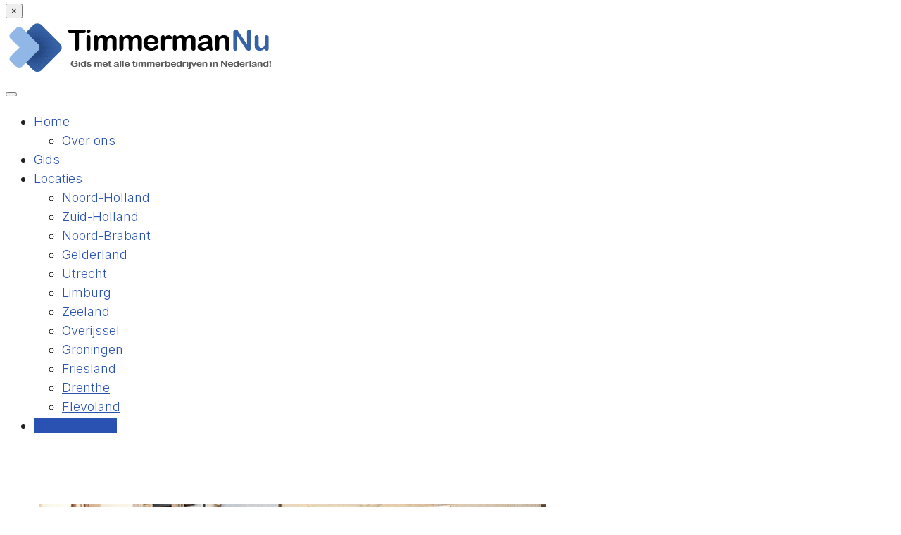

--- FILE ---
content_type: text/html; charset=utf-8
request_url: https://www.google.com/recaptcha/api2/anchor?ar=1&k=6LewLZgpAAAAAL3Xn4dp9Q8p38plXwzQm6FSKa2M&co=aHR0cHM6Ly93d3cudGltbWVybWFuLW51Lm5sOjQ0Mw..&hl=en&v=9TiwnJFHeuIw_s0wSd3fiKfN&size=invisible&anchor-ms=20000&execute-ms=30000&cb=nq91k5ixnhw8
body_size: 49336
content:
<!DOCTYPE HTML><html dir="ltr" lang="en"><head><meta http-equiv="Content-Type" content="text/html; charset=UTF-8">
<meta http-equiv="X-UA-Compatible" content="IE=edge">
<title>reCAPTCHA</title>
<style type="text/css">
/* cyrillic-ext */
@font-face {
  font-family: 'Roboto';
  font-style: normal;
  font-weight: 400;
  font-stretch: 100%;
  src: url(//fonts.gstatic.com/s/roboto/v48/KFO7CnqEu92Fr1ME7kSn66aGLdTylUAMa3GUBHMdazTgWw.woff2) format('woff2');
  unicode-range: U+0460-052F, U+1C80-1C8A, U+20B4, U+2DE0-2DFF, U+A640-A69F, U+FE2E-FE2F;
}
/* cyrillic */
@font-face {
  font-family: 'Roboto';
  font-style: normal;
  font-weight: 400;
  font-stretch: 100%;
  src: url(//fonts.gstatic.com/s/roboto/v48/KFO7CnqEu92Fr1ME7kSn66aGLdTylUAMa3iUBHMdazTgWw.woff2) format('woff2');
  unicode-range: U+0301, U+0400-045F, U+0490-0491, U+04B0-04B1, U+2116;
}
/* greek-ext */
@font-face {
  font-family: 'Roboto';
  font-style: normal;
  font-weight: 400;
  font-stretch: 100%;
  src: url(//fonts.gstatic.com/s/roboto/v48/KFO7CnqEu92Fr1ME7kSn66aGLdTylUAMa3CUBHMdazTgWw.woff2) format('woff2');
  unicode-range: U+1F00-1FFF;
}
/* greek */
@font-face {
  font-family: 'Roboto';
  font-style: normal;
  font-weight: 400;
  font-stretch: 100%;
  src: url(//fonts.gstatic.com/s/roboto/v48/KFO7CnqEu92Fr1ME7kSn66aGLdTylUAMa3-UBHMdazTgWw.woff2) format('woff2');
  unicode-range: U+0370-0377, U+037A-037F, U+0384-038A, U+038C, U+038E-03A1, U+03A3-03FF;
}
/* math */
@font-face {
  font-family: 'Roboto';
  font-style: normal;
  font-weight: 400;
  font-stretch: 100%;
  src: url(//fonts.gstatic.com/s/roboto/v48/KFO7CnqEu92Fr1ME7kSn66aGLdTylUAMawCUBHMdazTgWw.woff2) format('woff2');
  unicode-range: U+0302-0303, U+0305, U+0307-0308, U+0310, U+0312, U+0315, U+031A, U+0326-0327, U+032C, U+032F-0330, U+0332-0333, U+0338, U+033A, U+0346, U+034D, U+0391-03A1, U+03A3-03A9, U+03B1-03C9, U+03D1, U+03D5-03D6, U+03F0-03F1, U+03F4-03F5, U+2016-2017, U+2034-2038, U+203C, U+2040, U+2043, U+2047, U+2050, U+2057, U+205F, U+2070-2071, U+2074-208E, U+2090-209C, U+20D0-20DC, U+20E1, U+20E5-20EF, U+2100-2112, U+2114-2115, U+2117-2121, U+2123-214F, U+2190, U+2192, U+2194-21AE, U+21B0-21E5, U+21F1-21F2, U+21F4-2211, U+2213-2214, U+2216-22FF, U+2308-230B, U+2310, U+2319, U+231C-2321, U+2336-237A, U+237C, U+2395, U+239B-23B7, U+23D0, U+23DC-23E1, U+2474-2475, U+25AF, U+25B3, U+25B7, U+25BD, U+25C1, U+25CA, U+25CC, U+25FB, U+266D-266F, U+27C0-27FF, U+2900-2AFF, U+2B0E-2B11, U+2B30-2B4C, U+2BFE, U+3030, U+FF5B, U+FF5D, U+1D400-1D7FF, U+1EE00-1EEFF;
}
/* symbols */
@font-face {
  font-family: 'Roboto';
  font-style: normal;
  font-weight: 400;
  font-stretch: 100%;
  src: url(//fonts.gstatic.com/s/roboto/v48/KFO7CnqEu92Fr1ME7kSn66aGLdTylUAMaxKUBHMdazTgWw.woff2) format('woff2');
  unicode-range: U+0001-000C, U+000E-001F, U+007F-009F, U+20DD-20E0, U+20E2-20E4, U+2150-218F, U+2190, U+2192, U+2194-2199, U+21AF, U+21E6-21F0, U+21F3, U+2218-2219, U+2299, U+22C4-22C6, U+2300-243F, U+2440-244A, U+2460-24FF, U+25A0-27BF, U+2800-28FF, U+2921-2922, U+2981, U+29BF, U+29EB, U+2B00-2BFF, U+4DC0-4DFF, U+FFF9-FFFB, U+10140-1018E, U+10190-1019C, U+101A0, U+101D0-101FD, U+102E0-102FB, U+10E60-10E7E, U+1D2C0-1D2D3, U+1D2E0-1D37F, U+1F000-1F0FF, U+1F100-1F1AD, U+1F1E6-1F1FF, U+1F30D-1F30F, U+1F315, U+1F31C, U+1F31E, U+1F320-1F32C, U+1F336, U+1F378, U+1F37D, U+1F382, U+1F393-1F39F, U+1F3A7-1F3A8, U+1F3AC-1F3AF, U+1F3C2, U+1F3C4-1F3C6, U+1F3CA-1F3CE, U+1F3D4-1F3E0, U+1F3ED, U+1F3F1-1F3F3, U+1F3F5-1F3F7, U+1F408, U+1F415, U+1F41F, U+1F426, U+1F43F, U+1F441-1F442, U+1F444, U+1F446-1F449, U+1F44C-1F44E, U+1F453, U+1F46A, U+1F47D, U+1F4A3, U+1F4B0, U+1F4B3, U+1F4B9, U+1F4BB, U+1F4BF, U+1F4C8-1F4CB, U+1F4D6, U+1F4DA, U+1F4DF, U+1F4E3-1F4E6, U+1F4EA-1F4ED, U+1F4F7, U+1F4F9-1F4FB, U+1F4FD-1F4FE, U+1F503, U+1F507-1F50B, U+1F50D, U+1F512-1F513, U+1F53E-1F54A, U+1F54F-1F5FA, U+1F610, U+1F650-1F67F, U+1F687, U+1F68D, U+1F691, U+1F694, U+1F698, U+1F6AD, U+1F6B2, U+1F6B9-1F6BA, U+1F6BC, U+1F6C6-1F6CF, U+1F6D3-1F6D7, U+1F6E0-1F6EA, U+1F6F0-1F6F3, U+1F6F7-1F6FC, U+1F700-1F7FF, U+1F800-1F80B, U+1F810-1F847, U+1F850-1F859, U+1F860-1F887, U+1F890-1F8AD, U+1F8B0-1F8BB, U+1F8C0-1F8C1, U+1F900-1F90B, U+1F93B, U+1F946, U+1F984, U+1F996, U+1F9E9, U+1FA00-1FA6F, U+1FA70-1FA7C, U+1FA80-1FA89, U+1FA8F-1FAC6, U+1FACE-1FADC, U+1FADF-1FAE9, U+1FAF0-1FAF8, U+1FB00-1FBFF;
}
/* vietnamese */
@font-face {
  font-family: 'Roboto';
  font-style: normal;
  font-weight: 400;
  font-stretch: 100%;
  src: url(//fonts.gstatic.com/s/roboto/v48/KFO7CnqEu92Fr1ME7kSn66aGLdTylUAMa3OUBHMdazTgWw.woff2) format('woff2');
  unicode-range: U+0102-0103, U+0110-0111, U+0128-0129, U+0168-0169, U+01A0-01A1, U+01AF-01B0, U+0300-0301, U+0303-0304, U+0308-0309, U+0323, U+0329, U+1EA0-1EF9, U+20AB;
}
/* latin-ext */
@font-face {
  font-family: 'Roboto';
  font-style: normal;
  font-weight: 400;
  font-stretch: 100%;
  src: url(//fonts.gstatic.com/s/roboto/v48/KFO7CnqEu92Fr1ME7kSn66aGLdTylUAMa3KUBHMdazTgWw.woff2) format('woff2');
  unicode-range: U+0100-02BA, U+02BD-02C5, U+02C7-02CC, U+02CE-02D7, U+02DD-02FF, U+0304, U+0308, U+0329, U+1D00-1DBF, U+1E00-1E9F, U+1EF2-1EFF, U+2020, U+20A0-20AB, U+20AD-20C0, U+2113, U+2C60-2C7F, U+A720-A7FF;
}
/* latin */
@font-face {
  font-family: 'Roboto';
  font-style: normal;
  font-weight: 400;
  font-stretch: 100%;
  src: url(//fonts.gstatic.com/s/roboto/v48/KFO7CnqEu92Fr1ME7kSn66aGLdTylUAMa3yUBHMdazQ.woff2) format('woff2');
  unicode-range: U+0000-00FF, U+0131, U+0152-0153, U+02BB-02BC, U+02C6, U+02DA, U+02DC, U+0304, U+0308, U+0329, U+2000-206F, U+20AC, U+2122, U+2191, U+2193, U+2212, U+2215, U+FEFF, U+FFFD;
}
/* cyrillic-ext */
@font-face {
  font-family: 'Roboto';
  font-style: normal;
  font-weight: 500;
  font-stretch: 100%;
  src: url(//fonts.gstatic.com/s/roboto/v48/KFO7CnqEu92Fr1ME7kSn66aGLdTylUAMa3GUBHMdazTgWw.woff2) format('woff2');
  unicode-range: U+0460-052F, U+1C80-1C8A, U+20B4, U+2DE0-2DFF, U+A640-A69F, U+FE2E-FE2F;
}
/* cyrillic */
@font-face {
  font-family: 'Roboto';
  font-style: normal;
  font-weight: 500;
  font-stretch: 100%;
  src: url(//fonts.gstatic.com/s/roboto/v48/KFO7CnqEu92Fr1ME7kSn66aGLdTylUAMa3iUBHMdazTgWw.woff2) format('woff2');
  unicode-range: U+0301, U+0400-045F, U+0490-0491, U+04B0-04B1, U+2116;
}
/* greek-ext */
@font-face {
  font-family: 'Roboto';
  font-style: normal;
  font-weight: 500;
  font-stretch: 100%;
  src: url(//fonts.gstatic.com/s/roboto/v48/KFO7CnqEu92Fr1ME7kSn66aGLdTylUAMa3CUBHMdazTgWw.woff2) format('woff2');
  unicode-range: U+1F00-1FFF;
}
/* greek */
@font-face {
  font-family: 'Roboto';
  font-style: normal;
  font-weight: 500;
  font-stretch: 100%;
  src: url(//fonts.gstatic.com/s/roboto/v48/KFO7CnqEu92Fr1ME7kSn66aGLdTylUAMa3-UBHMdazTgWw.woff2) format('woff2');
  unicode-range: U+0370-0377, U+037A-037F, U+0384-038A, U+038C, U+038E-03A1, U+03A3-03FF;
}
/* math */
@font-face {
  font-family: 'Roboto';
  font-style: normal;
  font-weight: 500;
  font-stretch: 100%;
  src: url(//fonts.gstatic.com/s/roboto/v48/KFO7CnqEu92Fr1ME7kSn66aGLdTylUAMawCUBHMdazTgWw.woff2) format('woff2');
  unicode-range: U+0302-0303, U+0305, U+0307-0308, U+0310, U+0312, U+0315, U+031A, U+0326-0327, U+032C, U+032F-0330, U+0332-0333, U+0338, U+033A, U+0346, U+034D, U+0391-03A1, U+03A3-03A9, U+03B1-03C9, U+03D1, U+03D5-03D6, U+03F0-03F1, U+03F4-03F5, U+2016-2017, U+2034-2038, U+203C, U+2040, U+2043, U+2047, U+2050, U+2057, U+205F, U+2070-2071, U+2074-208E, U+2090-209C, U+20D0-20DC, U+20E1, U+20E5-20EF, U+2100-2112, U+2114-2115, U+2117-2121, U+2123-214F, U+2190, U+2192, U+2194-21AE, U+21B0-21E5, U+21F1-21F2, U+21F4-2211, U+2213-2214, U+2216-22FF, U+2308-230B, U+2310, U+2319, U+231C-2321, U+2336-237A, U+237C, U+2395, U+239B-23B7, U+23D0, U+23DC-23E1, U+2474-2475, U+25AF, U+25B3, U+25B7, U+25BD, U+25C1, U+25CA, U+25CC, U+25FB, U+266D-266F, U+27C0-27FF, U+2900-2AFF, U+2B0E-2B11, U+2B30-2B4C, U+2BFE, U+3030, U+FF5B, U+FF5D, U+1D400-1D7FF, U+1EE00-1EEFF;
}
/* symbols */
@font-face {
  font-family: 'Roboto';
  font-style: normal;
  font-weight: 500;
  font-stretch: 100%;
  src: url(//fonts.gstatic.com/s/roboto/v48/KFO7CnqEu92Fr1ME7kSn66aGLdTylUAMaxKUBHMdazTgWw.woff2) format('woff2');
  unicode-range: U+0001-000C, U+000E-001F, U+007F-009F, U+20DD-20E0, U+20E2-20E4, U+2150-218F, U+2190, U+2192, U+2194-2199, U+21AF, U+21E6-21F0, U+21F3, U+2218-2219, U+2299, U+22C4-22C6, U+2300-243F, U+2440-244A, U+2460-24FF, U+25A0-27BF, U+2800-28FF, U+2921-2922, U+2981, U+29BF, U+29EB, U+2B00-2BFF, U+4DC0-4DFF, U+FFF9-FFFB, U+10140-1018E, U+10190-1019C, U+101A0, U+101D0-101FD, U+102E0-102FB, U+10E60-10E7E, U+1D2C0-1D2D3, U+1D2E0-1D37F, U+1F000-1F0FF, U+1F100-1F1AD, U+1F1E6-1F1FF, U+1F30D-1F30F, U+1F315, U+1F31C, U+1F31E, U+1F320-1F32C, U+1F336, U+1F378, U+1F37D, U+1F382, U+1F393-1F39F, U+1F3A7-1F3A8, U+1F3AC-1F3AF, U+1F3C2, U+1F3C4-1F3C6, U+1F3CA-1F3CE, U+1F3D4-1F3E0, U+1F3ED, U+1F3F1-1F3F3, U+1F3F5-1F3F7, U+1F408, U+1F415, U+1F41F, U+1F426, U+1F43F, U+1F441-1F442, U+1F444, U+1F446-1F449, U+1F44C-1F44E, U+1F453, U+1F46A, U+1F47D, U+1F4A3, U+1F4B0, U+1F4B3, U+1F4B9, U+1F4BB, U+1F4BF, U+1F4C8-1F4CB, U+1F4D6, U+1F4DA, U+1F4DF, U+1F4E3-1F4E6, U+1F4EA-1F4ED, U+1F4F7, U+1F4F9-1F4FB, U+1F4FD-1F4FE, U+1F503, U+1F507-1F50B, U+1F50D, U+1F512-1F513, U+1F53E-1F54A, U+1F54F-1F5FA, U+1F610, U+1F650-1F67F, U+1F687, U+1F68D, U+1F691, U+1F694, U+1F698, U+1F6AD, U+1F6B2, U+1F6B9-1F6BA, U+1F6BC, U+1F6C6-1F6CF, U+1F6D3-1F6D7, U+1F6E0-1F6EA, U+1F6F0-1F6F3, U+1F6F7-1F6FC, U+1F700-1F7FF, U+1F800-1F80B, U+1F810-1F847, U+1F850-1F859, U+1F860-1F887, U+1F890-1F8AD, U+1F8B0-1F8BB, U+1F8C0-1F8C1, U+1F900-1F90B, U+1F93B, U+1F946, U+1F984, U+1F996, U+1F9E9, U+1FA00-1FA6F, U+1FA70-1FA7C, U+1FA80-1FA89, U+1FA8F-1FAC6, U+1FACE-1FADC, U+1FADF-1FAE9, U+1FAF0-1FAF8, U+1FB00-1FBFF;
}
/* vietnamese */
@font-face {
  font-family: 'Roboto';
  font-style: normal;
  font-weight: 500;
  font-stretch: 100%;
  src: url(//fonts.gstatic.com/s/roboto/v48/KFO7CnqEu92Fr1ME7kSn66aGLdTylUAMa3OUBHMdazTgWw.woff2) format('woff2');
  unicode-range: U+0102-0103, U+0110-0111, U+0128-0129, U+0168-0169, U+01A0-01A1, U+01AF-01B0, U+0300-0301, U+0303-0304, U+0308-0309, U+0323, U+0329, U+1EA0-1EF9, U+20AB;
}
/* latin-ext */
@font-face {
  font-family: 'Roboto';
  font-style: normal;
  font-weight: 500;
  font-stretch: 100%;
  src: url(//fonts.gstatic.com/s/roboto/v48/KFO7CnqEu92Fr1ME7kSn66aGLdTylUAMa3KUBHMdazTgWw.woff2) format('woff2');
  unicode-range: U+0100-02BA, U+02BD-02C5, U+02C7-02CC, U+02CE-02D7, U+02DD-02FF, U+0304, U+0308, U+0329, U+1D00-1DBF, U+1E00-1E9F, U+1EF2-1EFF, U+2020, U+20A0-20AB, U+20AD-20C0, U+2113, U+2C60-2C7F, U+A720-A7FF;
}
/* latin */
@font-face {
  font-family: 'Roboto';
  font-style: normal;
  font-weight: 500;
  font-stretch: 100%;
  src: url(//fonts.gstatic.com/s/roboto/v48/KFO7CnqEu92Fr1ME7kSn66aGLdTylUAMa3yUBHMdazQ.woff2) format('woff2');
  unicode-range: U+0000-00FF, U+0131, U+0152-0153, U+02BB-02BC, U+02C6, U+02DA, U+02DC, U+0304, U+0308, U+0329, U+2000-206F, U+20AC, U+2122, U+2191, U+2193, U+2212, U+2215, U+FEFF, U+FFFD;
}
/* cyrillic-ext */
@font-face {
  font-family: 'Roboto';
  font-style: normal;
  font-weight: 900;
  font-stretch: 100%;
  src: url(//fonts.gstatic.com/s/roboto/v48/KFO7CnqEu92Fr1ME7kSn66aGLdTylUAMa3GUBHMdazTgWw.woff2) format('woff2');
  unicode-range: U+0460-052F, U+1C80-1C8A, U+20B4, U+2DE0-2DFF, U+A640-A69F, U+FE2E-FE2F;
}
/* cyrillic */
@font-face {
  font-family: 'Roboto';
  font-style: normal;
  font-weight: 900;
  font-stretch: 100%;
  src: url(//fonts.gstatic.com/s/roboto/v48/KFO7CnqEu92Fr1ME7kSn66aGLdTylUAMa3iUBHMdazTgWw.woff2) format('woff2');
  unicode-range: U+0301, U+0400-045F, U+0490-0491, U+04B0-04B1, U+2116;
}
/* greek-ext */
@font-face {
  font-family: 'Roboto';
  font-style: normal;
  font-weight: 900;
  font-stretch: 100%;
  src: url(//fonts.gstatic.com/s/roboto/v48/KFO7CnqEu92Fr1ME7kSn66aGLdTylUAMa3CUBHMdazTgWw.woff2) format('woff2');
  unicode-range: U+1F00-1FFF;
}
/* greek */
@font-face {
  font-family: 'Roboto';
  font-style: normal;
  font-weight: 900;
  font-stretch: 100%;
  src: url(//fonts.gstatic.com/s/roboto/v48/KFO7CnqEu92Fr1ME7kSn66aGLdTylUAMa3-UBHMdazTgWw.woff2) format('woff2');
  unicode-range: U+0370-0377, U+037A-037F, U+0384-038A, U+038C, U+038E-03A1, U+03A3-03FF;
}
/* math */
@font-face {
  font-family: 'Roboto';
  font-style: normal;
  font-weight: 900;
  font-stretch: 100%;
  src: url(//fonts.gstatic.com/s/roboto/v48/KFO7CnqEu92Fr1ME7kSn66aGLdTylUAMawCUBHMdazTgWw.woff2) format('woff2');
  unicode-range: U+0302-0303, U+0305, U+0307-0308, U+0310, U+0312, U+0315, U+031A, U+0326-0327, U+032C, U+032F-0330, U+0332-0333, U+0338, U+033A, U+0346, U+034D, U+0391-03A1, U+03A3-03A9, U+03B1-03C9, U+03D1, U+03D5-03D6, U+03F0-03F1, U+03F4-03F5, U+2016-2017, U+2034-2038, U+203C, U+2040, U+2043, U+2047, U+2050, U+2057, U+205F, U+2070-2071, U+2074-208E, U+2090-209C, U+20D0-20DC, U+20E1, U+20E5-20EF, U+2100-2112, U+2114-2115, U+2117-2121, U+2123-214F, U+2190, U+2192, U+2194-21AE, U+21B0-21E5, U+21F1-21F2, U+21F4-2211, U+2213-2214, U+2216-22FF, U+2308-230B, U+2310, U+2319, U+231C-2321, U+2336-237A, U+237C, U+2395, U+239B-23B7, U+23D0, U+23DC-23E1, U+2474-2475, U+25AF, U+25B3, U+25B7, U+25BD, U+25C1, U+25CA, U+25CC, U+25FB, U+266D-266F, U+27C0-27FF, U+2900-2AFF, U+2B0E-2B11, U+2B30-2B4C, U+2BFE, U+3030, U+FF5B, U+FF5D, U+1D400-1D7FF, U+1EE00-1EEFF;
}
/* symbols */
@font-face {
  font-family: 'Roboto';
  font-style: normal;
  font-weight: 900;
  font-stretch: 100%;
  src: url(//fonts.gstatic.com/s/roboto/v48/KFO7CnqEu92Fr1ME7kSn66aGLdTylUAMaxKUBHMdazTgWw.woff2) format('woff2');
  unicode-range: U+0001-000C, U+000E-001F, U+007F-009F, U+20DD-20E0, U+20E2-20E4, U+2150-218F, U+2190, U+2192, U+2194-2199, U+21AF, U+21E6-21F0, U+21F3, U+2218-2219, U+2299, U+22C4-22C6, U+2300-243F, U+2440-244A, U+2460-24FF, U+25A0-27BF, U+2800-28FF, U+2921-2922, U+2981, U+29BF, U+29EB, U+2B00-2BFF, U+4DC0-4DFF, U+FFF9-FFFB, U+10140-1018E, U+10190-1019C, U+101A0, U+101D0-101FD, U+102E0-102FB, U+10E60-10E7E, U+1D2C0-1D2D3, U+1D2E0-1D37F, U+1F000-1F0FF, U+1F100-1F1AD, U+1F1E6-1F1FF, U+1F30D-1F30F, U+1F315, U+1F31C, U+1F31E, U+1F320-1F32C, U+1F336, U+1F378, U+1F37D, U+1F382, U+1F393-1F39F, U+1F3A7-1F3A8, U+1F3AC-1F3AF, U+1F3C2, U+1F3C4-1F3C6, U+1F3CA-1F3CE, U+1F3D4-1F3E0, U+1F3ED, U+1F3F1-1F3F3, U+1F3F5-1F3F7, U+1F408, U+1F415, U+1F41F, U+1F426, U+1F43F, U+1F441-1F442, U+1F444, U+1F446-1F449, U+1F44C-1F44E, U+1F453, U+1F46A, U+1F47D, U+1F4A3, U+1F4B0, U+1F4B3, U+1F4B9, U+1F4BB, U+1F4BF, U+1F4C8-1F4CB, U+1F4D6, U+1F4DA, U+1F4DF, U+1F4E3-1F4E6, U+1F4EA-1F4ED, U+1F4F7, U+1F4F9-1F4FB, U+1F4FD-1F4FE, U+1F503, U+1F507-1F50B, U+1F50D, U+1F512-1F513, U+1F53E-1F54A, U+1F54F-1F5FA, U+1F610, U+1F650-1F67F, U+1F687, U+1F68D, U+1F691, U+1F694, U+1F698, U+1F6AD, U+1F6B2, U+1F6B9-1F6BA, U+1F6BC, U+1F6C6-1F6CF, U+1F6D3-1F6D7, U+1F6E0-1F6EA, U+1F6F0-1F6F3, U+1F6F7-1F6FC, U+1F700-1F7FF, U+1F800-1F80B, U+1F810-1F847, U+1F850-1F859, U+1F860-1F887, U+1F890-1F8AD, U+1F8B0-1F8BB, U+1F8C0-1F8C1, U+1F900-1F90B, U+1F93B, U+1F946, U+1F984, U+1F996, U+1F9E9, U+1FA00-1FA6F, U+1FA70-1FA7C, U+1FA80-1FA89, U+1FA8F-1FAC6, U+1FACE-1FADC, U+1FADF-1FAE9, U+1FAF0-1FAF8, U+1FB00-1FBFF;
}
/* vietnamese */
@font-face {
  font-family: 'Roboto';
  font-style: normal;
  font-weight: 900;
  font-stretch: 100%;
  src: url(//fonts.gstatic.com/s/roboto/v48/KFO7CnqEu92Fr1ME7kSn66aGLdTylUAMa3OUBHMdazTgWw.woff2) format('woff2');
  unicode-range: U+0102-0103, U+0110-0111, U+0128-0129, U+0168-0169, U+01A0-01A1, U+01AF-01B0, U+0300-0301, U+0303-0304, U+0308-0309, U+0323, U+0329, U+1EA0-1EF9, U+20AB;
}
/* latin-ext */
@font-face {
  font-family: 'Roboto';
  font-style: normal;
  font-weight: 900;
  font-stretch: 100%;
  src: url(//fonts.gstatic.com/s/roboto/v48/KFO7CnqEu92Fr1ME7kSn66aGLdTylUAMa3KUBHMdazTgWw.woff2) format('woff2');
  unicode-range: U+0100-02BA, U+02BD-02C5, U+02C7-02CC, U+02CE-02D7, U+02DD-02FF, U+0304, U+0308, U+0329, U+1D00-1DBF, U+1E00-1E9F, U+1EF2-1EFF, U+2020, U+20A0-20AB, U+20AD-20C0, U+2113, U+2C60-2C7F, U+A720-A7FF;
}
/* latin */
@font-face {
  font-family: 'Roboto';
  font-style: normal;
  font-weight: 900;
  font-stretch: 100%;
  src: url(//fonts.gstatic.com/s/roboto/v48/KFO7CnqEu92Fr1ME7kSn66aGLdTylUAMa3yUBHMdazQ.woff2) format('woff2');
  unicode-range: U+0000-00FF, U+0131, U+0152-0153, U+02BB-02BC, U+02C6, U+02DA, U+02DC, U+0304, U+0308, U+0329, U+2000-206F, U+20AC, U+2122, U+2191, U+2193, U+2212, U+2215, U+FEFF, U+FFFD;
}

</style>
<link rel="stylesheet" type="text/css" href="https://www.gstatic.com/recaptcha/releases/9TiwnJFHeuIw_s0wSd3fiKfN/styles__ltr.css">
<script nonce="0LqmC88fCjCiaJusbAj9GQ" type="text/javascript">window['__recaptcha_api'] = 'https://www.google.com/recaptcha/api2/';</script>
<script type="text/javascript" src="https://www.gstatic.com/recaptcha/releases/9TiwnJFHeuIw_s0wSd3fiKfN/recaptcha__en.js" nonce="0LqmC88fCjCiaJusbAj9GQ">
      
    </script></head>
<body><div id="rc-anchor-alert" class="rc-anchor-alert"></div>
<input type="hidden" id="recaptcha-token" value="[base64]">
<script type="text/javascript" nonce="0LqmC88fCjCiaJusbAj9GQ">
      recaptcha.anchor.Main.init("[\x22ainput\x22,[\x22bgdata\x22,\x22\x22,\[base64]/[base64]/bmV3IFpbdF0obVswXSk6Sz09Mj9uZXcgWlt0XShtWzBdLG1bMV0pOks9PTM/bmV3IFpbdF0obVswXSxtWzFdLG1bMl0pOks9PTQ/[base64]/[base64]/[base64]/[base64]/[base64]/[base64]/[base64]/[base64]/[base64]/[base64]/[base64]/[base64]/[base64]/[base64]\\u003d\\u003d\x22,\[base64]\x22,\x22w4PDiD93w6DCtiLCmTZNfTXCh8OUVEvCn8OpWMOzwqQnwpnCkVZZwoASw4tyw6HCpsOgZX/Ch8KGw4vDhDvDpMOHw4vDgMKgTsKRw7fDkgApOsOCw6xjFkAfwprDix/DkzcJNFDClBnCsHJAPsO7DQEywpkvw6tdwqLCkQfDmizCr8OcaEZed8O/URHDsH0vJk0+wqfDqMOyJzJOScKpesKUw4Izw4/DrsOGw7RDPjUZK25vG8O5a8KtVcOKLQHDn3/[base64]/DizRjbxLClH/DpsKSER7DjVZcw6bCg8ODw5zCunVpw4NPEEHCujtHw57DgcOjHMO4bxktCXbCujvCu8OHwo/DkcOnwq3DusOPwoNLw4HCosOwfyQiwpxHwoXCp3zDssOYw5ZyecOrw7E4K8Kkw7tYw4sbPlHDmcKMHsOkdMONwqfDu8Otwqtuclogw7LDrl5HUnTCu8OTJR9NwoTDn8KwwqMhVcOlD3NZE8KjEMOiwqnChcKxHsKEwqLDg8KsYcK/BsOyTyVRw7QaWwQBTcOwIUR/SBLCq8K3w4sOaWRSKcKyw4jCiykfIjliGcK6w7/Ck8O2wqfDvMKUFsOyw63DrcKLWEnCvMOBw6rCv8KCwpBecsOswoTCjmLDmyPClMO+w4HDgXvDmFgsCXwEw7EUJMOGOsKIw7tTw7g7wpfDhMOEw6wcw6/DjEw6w44LTMKhISvDghdaw7hSwpl1VxfDmQomwqA3RMOQwoU6BMOBwq81w69LYsKKdW4UL8KPBMKoQ2www6BOd2XDk8ObIcKvw6vCkijDom3CqcOUw4rDiG9EdsOow4bCqsOTY8Oowpdjwo/DkcOHWsKcYsORw7LDm8O7OFIRwpscO8KtJcOgw6nDlMKMBCZ5QMKKccO8w5oIwqrDrMOxNMK8esKlLHXDnsKFwrJKYsK8PSRtIsOsw7lYwo4iacOtBMOUwphTwpUyw4TDnMO/WzbDgsORwp0PJxzDnsOiAsOca0/Cp3HCvMOnYUkHHMKoBcKMHDomfMOLAcOof8KoJ8O/MRYXDlUxSsOwKxgfWyjDo0Zhw5dEWQtRXcO9SWPCo1tjw5Rrw7R7Zmpnw73CpMKwblVMwolcw6hvw5LDqR3Ds0vDuMKmQhrCl2jCp8OiL8Kqw7YWcMKPOQPDlMKWw7XDgkvDk1HDt2ocwo7Ci0vDmcOZf8ObdTl/EUzCjsKTwqptw6R8w59yw7jDpsKnV8KGbsKOwo5WawBjb8OmQX8mwrMLLnFewqw/wpdHdC8fDS5/[base64]/Cu8OJZ8KuLcOYfcOaVmXCpTPDnx/DmxQUCkY8UWk+w6xdw7fCrzDDr8KVCVUmMwrDmMK3w55uw79QTS/CqMOfwrbDscOhw5vCqwTDucO/w4YHwqLCu8KDwr1NEyrCmcKTYMKwYMKlS8KzAsK8TMK6axlxbgXDimXClMOwCErDtsK4w5DCsMOvw6bDvTPCrzgGw43DgkEleAHDvXAQw6zCpkTDtzQBYi7Duxs/KcOiw6Q1BA/CrcK6BsOtwoXCqcKAwpnCr8OZwoY4wpsfwrXClz8EIEYufsKKwqdWw4hnwrVwwrfCrcOgR8KmPcOBDW8ofi8uwpR6OMKIKcOHVsO6w5Arw5hzw4XCsxRwDsO/w77DpsOgwoEEwpDDolTDjMOGcMK9BAI1cnDDqMOrw7vDr8OAwqPCkjzCiG5Nw4oTWcKGwozCoBrCs8KTTsKtXjLDl8OiJhhdw6XDrsOyWUHCpEw1wrHDj3dmByV5FWI7wqN/VTBew5HCvCVPeUHCmVXCoMOcwqB1w6jDrMKxAMKcwrUTwqPCshlRw5DDi0HCrVImwoNWwoRWW8K9ecOcfMKRwr1ew77CngVSwpTDoTZdw4ECw7d7CMO7w64jEsKsAcOhwrtDAMKlDUHCgz/CpsKFw7kQBMOQwqLDi1LDqcK3S8OSAMKHwpwjBRVDwplHwpTClcOKwqRww45MFkcMARLChMKSQMKow43CjMKfw7p8wo4PJ8K1F1XCrcKTw7nChcO4w7IVDMKUcSfCsMKCwr3Dn1pVE8K0LiLDhGjCm8OZAl0Sw7NsN8Ozwq7CqHNRD1hWwr/CuyPDqsKjw7DCkjjCmcOqCjvDhmsew412w4rCt1/DrsOwwqLCiMK+eWofIcOeAUthw4TDncOzRQgNw5o7wpnCj8KiQXcbC8OswrspGcKtFQ8Uw6/DusOuwqVrYsODbcKzwrMfw4svWMK4w5s7w4/[base64]/DrxxhH0/[base64]/worCp8OyA8K5U8K3QsOJwrw/[base64]/DjT3CnsKzw48mw4vDksKpw4hRSDjCmT7DvcO6w59KwqvDv2TCmcODwqPCmCRXdcKkwpFBw54/w5xJPn3DlXd7cwDCqMO7wqXCv2tkwroAwpAAw7DCv8OlWsOKOXHDssOyw6jDncOTLcKELSHDhyhaTMOzL2hgw6XDiV7Dj8OJwolGLicBw6wlw6rCjsOSwpDDisKrw5ALC8OYw4NmwpjDtcOWPMK6wqFFaEvCmgjClMOsw7/DqnQFw69ZS8OrwqvDucKIWMOAwpBSw47CrwMyGi88UV0dB3PCt8O9wplZCkjDvMOMMQPCulNIwrPDo8K5woDDhcOtfxx+BFV0Ng0JW0zDvMOyBQtDwqnDqQ/DqMOGTH5Lw75XwopBwrXCoMKWw4V7T0FMJcOSYG8cw5QfW8KlfQPDp8OXw5QRwp3DssOsaMOmwpbCqFPCn3hJw5XDssO7w67DhmnDusO9wrTCiMObA8KaOcKubsKYwo/DhcOfHcKFw5nCv8OKw5AGSxzCrlrDpl5jw7BrEcOHwopgJcKsw4MvasK/OsONwrc+w4hNdivCrMKYajXCqwDCnjjCocK3K8OXw68zw7zDjDhMDzcNw7VDwo0OQMKvcmPDsB5EWTXDscKTw4BkB8O/NsK5wpokVMORw5tTPXkzwp/[base64]/Ci8KXDMKywqTCik8Pw5gMw4jChgkWw4hmw6bDqMKqPwrCt0NXZsO2w5Nsw48hwr7Ds1XDo8O0w54zQx1cw4Nwwphjw4ojU3Eow4DCtcKjN8OJwr/CkH0dw6ILTjU3w4DCjsOFwrVKw6zDp0JUw4nDl1shcsOLTMOPw7DCnHNKwo3DqTZOG3rCviMjw7wVw4/DkCs+wpMvaFLCmsKBwq3DpynDgMOYwp4gb8K5bsK7SxA+wpXDu3zDtsOtX2QVVzELdX7CiS0OeHg8w5QSUTgyccKRwr0pwrzCo8OTw5rDucOtDT5rw5XCvMO3K2gFw47DpUIfWcKOJl45TSTDiMKLw73Co8OAE8OENUB/[base64]/Dg8KVZSU0RcKTwosXFTAHw7UqA2AmNsObAcOaw7/[base64]/DujMAw4l7woLDusOjwqgJYF/Dl8KCfQZxTU90wr5xYFTClcO+YMKzLk1iwopqwpNWG8KuFsOmw5nDvcOZw4HDvxMmUMKUBiXCqUZ6TAMhwrZMeUIwQMKqLW9tX3htI3tUWFkCLcKvQSlxwq/DiGzDhsKBw4wPw7rDgT3DqEpwYsONw67CmEc7EMK9NTbCiMOhwpkVw7vCi3YRwqnCvMOWw5fDkMO5FcKxwp3DhntUNMONwr1nw4UVw79oT05nFUQtacKBwpvDtcK1TsK0wqPCoXVCw6LCkhowwrVMwpoNw704SsOkNcO0w60lbMOGwp0/SDlfw7woFGBzwqpCBMK/wo3CkyDDjMKIwqrCo2vCq3/ChMK/[base64]/[base64]/Ds1MeEsOowq5uG8K5wpoETkpHw7DDmsKfMMKUwo7DtsKsJsKWETnDl8ODwrZHwpLDo8Kowo7Cs8K9Y8OvOgN7w7I0YsKoRsO5cCEkwqQ2Fy3DlFMYF00/w5fCrcKzwr9YwqjDtMKgBx7CsX/[base64]/woTCsX4SwpRTW8OnwrIrW3jCnHXDn8KKYMKJTHYkP8KlwoctwqDCtQdOClIXKiV9w67DiUQ6w78NwqcYN1zDjMKIw5jCoAlHRsKWGcKJwpMaB057wrYpO8KARsKyYisRMSjCrMOzwqbClMK/[base64]/dn3Dq2doGMK0wpbDlmPDnMKGGDFdJk3Chi8Pw6UXZcKMw4TDlxtQwqY+wpfDlFnCtHjDo27CrMKDwo96IsK6EsKfw51vwrrDi0nDs8OWw73DnsOaFMK5WcObeR4pwqDCqBXChhTDq3Zmw5phw4rCusOjw5dgPcK5XsO5w6fDjcOsVsOzwrnDhnnDt1/Chx3CnVR/w7lxe8KEw5VWTEkGwpDDhHZrVRXDuw7CgcKyTWkuw7vClAnDoS4pw5FTwqXCucO8wpw7ZsKHDMOCRcOhw4Y+w7TCqRwNe8KaGsKhw7fCoMKDwqfDncKbacKAw4LCmcONw6fCpMKXw4MAwoVUeCM6E8O2w4bDrcOfN2J8EHA2w4ELGh7CrcO7EMOdw7rCrMO3w7/DoMOCRMOJRSDCpsKJPsOrWyDCrsK0wr5/wrHDtsOXw63DnT7CiHDDncK7QyLDr3LDj00/wq3CnsOpw4YqwpXDjcKLB8Oiw77CpsKWwrEpR8Ktw73CnDnCiW3DmRzDtQbDlMOEUcK/wqTDjMOSwqLDhcOsw4zDq27CvsKUI8ORaRfCksO3DcKcw6MsOmpKJ8O/W8KkXCgHex7DssODwofDvsOywqkqwpwyMjTCg0rDuU7DqMOWwpXDnVQOwqNuVRgIw5jDrC/DnApMJEbDuT1Ww7XCg1jCtsKSwrPCsRDCmsO8wrpXw6IJw6t1wq7DjcKUw4/ChCY0TgdJEUQKwpHCmcKnwqnCi8K7wqnDjkPCtw5tbAFRJ8KRKSTDoCIbw4/CosKGKcKcwoVeEcOSwojCn8KOwoA9w7LCvMKywrHDsMK+E8KSYTLDnMKSw73CkwbDimrDmsK2woDDuh4CwqIJwqtiwq7Ds8K6WEBZHQnDh8KAaAvCtsKPwoXDjUQjwqbCiEPDssK0w6vCuU/[base64]/CnmYnw6VGwpdTQBbDmsKRW1wTOGZFw7zCuTVJwr3DrsKOQR/[base64]/CtFthBzwse8OFSMOewrPDjR50UlPCjsOJG8OCXmBPVh0ow5/DjlMBKCkOw4DDrsKfwoVVwrnDl0IyfQkBw5/DswgYwp/DtMKVwow3w64oDE/CpsOTRcKWw6QjFcKDw6gLXC/Dh8KKIsOnVMKwTinCgTDDnSrDizjCosKKJMOhJcOTVwLDoGXDjFfDhMOiw4/ChsKlw5ImVsOtw5xPFzvDjlzDhTnCjEnDgS0WTFXDg8Ouw6vDu8Kfwr3CnnhSZlnCi1FTAcK6w6TCgcKzwp7CuDnDi0sYaGEgEV9dX2/DrEbCtMKXwrzCjcO7OMKPwo7CvsO+RTnCjTDDo1rCjsKKBsOPw5fDosKSw6rCu8KmGDVXwr9VwprDn1FUwpzCvMKRw6MTw6RGwr/CtcKcXwnDtE/DmcO3woIqw5c6TMKtw7jCqWDDncObw4bDn8OWZDjCqMOTw6LDrhHCr8K+dk3Cj3wjw6XCpMORwrlkBsK/[base64]/[base64]/DmUzDgBnCp0vComETwqAHwqJRw61TwobDkiYTw4p1w4rCmcOBIMK4w5QNNMKJw5DDg0HCq2peb3xYLMKCT1XChcKBw6pYXSXCgcOEPMKuKRNpwpJkQG1RMD8ww65ZVH4yw7Vzw4dGaMObw50tXcOuwrHCs0srFsKmwozChsKCV8KtOMKnfX7Co8O/[base64]/CgFNiwobDq3xWRcKVOQspVsO9C2VVwoQCw45pIXHDvEjCkMOiw714w7bDtMO9w6dZw6JPw5gFwp7CkcOFM8K/[base64]/[base64]/Dg8KEK8KhdFfDiMOIdMOAJcKHRH7CssOzw4PCkQbDsQBCwos4OcKQwo4Fw5zCkMOoFwfCvMOhwpgUZjdyw5QQOjh1w4VZS8OYwrbDmsOqOng1CTDDl8KOw57DgW3CsMOBdsO1KXvDtMK/[base64]/Du8KUFXvDslgTw5zDlRUufMO/NXU7bn3DrCfCpj9lw78aNwVtwplVZMO+Th1Cw7LDuzbDmsKgw5xOwqjCvsOQwrLCnRA3EcKkwrfCgMKmUcK8TSDCpwzDqGbDnMOtKcKxw6UOw6jDtzFFw6pgwrzDsjs5w5jDoxjDtsOowprCs8K3ccKHB1N4wqTCvDwZL8OPwpEKwr0Dw7JdL0ofWsKFw6VzNHc/w6REw4TCmWgJe8K1XlcXZ2rCjUDCvw4dwrEiw5HCqcO9fMKeASsDVsK9CsK/[base64]/Cgg4OWMOjwr5fRMO/[base64]/wqPCj1cEw4lfY8K6wrZvVcK2MEpaw4UnwpjCrMOawpx4w54Nw7ALXFLCgcKawrLCv8KswoY9CMOKw6HDn1wow4jDncOkwp/Ch01QBMORwrE2FWZ1FMOcw4PDmMK1wrNCbTN2w5c5w4DCnBnCs0F/fsONw5vCuw3Cm8OLX8OuS8OfwqRgwpYwNhEBw7LCgFbDtsOwMMORw6dQwoNGU8OmwqF/[base64]/[base64]/DiwnDmWjCjxJDQsOSK8Kcwo3Dp8ObwohdwoJgRWVsEMO0wohbNcOQSUnCq8KAamrDuDAackp1B2vDo8KDwqQgKybCu8KoYXzCjRjCjsKxwoBLCsOAw63ChMOSTMODR23DicKSwr9TwqjCv8Kow7nDpnTCp1Ynw6cKw54+w47CtsKAwo/Du8OjDMKTbcOqw71Tw6fDgMKKwqINw5LDuSobN8KaFMOZY0jCt8K/Mk3ClcO1w5Exw5J/w5UKDMOlUcK9w5U/w67CllvDtMKrwrjCicOsSi0bw5RQYcKBbMKiWcKEb8K6UCnCsxUUwrDDk8KYwpfCpFBuF8K4UBg+VsORw5BLwrl4ZWbDiVd/w6R+wpDCjcKAw5dVFMOKwpHDlMO3MnHDosKnw5BPwp9bwoYHY8O3w7dOwoBCDjzCuDXCpcKtwqYlwpsSwp7CmcKbCsKtaSjDgMOdMMOzK0nCvsKGLFPDo3oGcz7CpiXDvhMuY8OVP8KUwojDgMKaVcKawoo0w48AYGM0wq48w5LClsOmZcKZw7A/wq8VGsKlwr/Cq8OtwrQMI8KOwr1QwqvCkXrCqcO5w4XCk8KAw7xsP8Ofe8KbwpHCrznCmsOgw7diKTsVVFTCusO+EXoDc8KeV3PDiMOfwq7DmUQDwojDvQXCjWPCsTFzAsK2wqnCmFR/wqXCjQxyw4TDo1jClMKQAWk7wp3CocKPw5LDh1DCiMOiHMOyTzkWVBNeScOqwovCkV5GXxbDnMOowrTDlMKgXcKnw7RwRx/CiMOPejAZwrPCkcOww7lqw7QtwprChcOlf1wfe8OpPsOyw7XClsO7QsOWw60AJsKqwqzDuwh5dcK9R8OpP8O6CMOlDXPDr8KXQnZgJTUZwrBuOBVcKsK2wqReZCIaw4MKw4fDoRrCrG1nwoY0YQ/DtMKowqcxTcO9wpARw63DpFPCuhpGD2HCi8KcNcO0O0DDllHCtSYsw77DhHlsFsODwoE5Dm/DgMOMwoLCjsOswqrCr8KpTMOkMcOjDcOrcMKRw6h0UcOxbAwcw6zDllbCqMK/[base64]/Dk1hCWEzCsCtxw4/[base64]/DvUoMScKkQ3jDhDpOG8OzBsKSw5vCjTTDmGELwp0qwo13w4N6w4DDkcOJw6nChsKkSCjChBMkd3UOAh8CwqNewokpwrVlw5tmHRPCuBjDgMO0woYTwr1Nw4jChmQBw63CrGfDp8OOw5vDrkzDlE7CisKYK2IaF8Ovwolhw7LCt8Klwoppwrl7w5MWR8O1wq7DusKOC1/[base64]/HnYNw51gw5fDjT8tw5fDqsKjwrEWw6gFeF0pKixLwo5vwrjCo1FuRMKVw5bCvypNBDTDm2h3M8KXKcO5TSbCj8O+wqAIDcKtDSFTw4MWw73DvsKNIRfDg0vDg8K2X0QVw6HDn8Krw6XDjMOow7/CkiIewo/ChUbCssORRSVBGD1XwqnCi8K2wpXCjsK+w6poajpnDUMpwp3Cik3Dp1TCoMOlw5LDmMKyf1PDnWnCqMOFw4TDkMKFwpgFFnvCpkQRBhTDrsOwAnnCkgvCo8OxwrLDoxQ1XGtzw7jCtSbCkxpBbnBCw4HCrTJfSBZdOsK7asO1Ww3DusKUZsOGwrIsWFw/w6nCi8OcfMKwDD8hIsOjw5TClQjCjVwRwqjDu8O1w5rCjsO5wpjDr8KUwo0BwoLCnsKxLsKKwrHCkTFnwoAjW1TCosK0w73CiMKdJMKRPg3Do8OBDDnCvB7CucKVw6AkUsKYw7/[base64]/wqXDgsKxG8KrMlBLwpjDowUrHMKMw7vCiVR2BkXCvVJLwqNqAMK7LxrDpMOcF8KVaD1/Tw0hPMOtORTCksOuwrccEH1kwpnCpEgYwr/DicOVQhUldzpyw7txw6zCvcKSw4/CrC7CrMOZLsOAwqvClAXDvWvDqiVhX8O2TgDDrMKcSsOtwqp7wrvCqTnCuMOhwr9pw6Z+wobCuGR2ZcKwA1UKw6tNw4Uww73CuDYGRsKxw4dtwpnDt8O3wobClwADLWjDhMKYwqM6w7XChwlEWMOyLMKcw4N1w5wtTS/Dg8ONwobDoA5Fw7DCumQQw6rDgW8KwqHDoWlMwplCLAHDrnfDr8KYw5HCicOBwrwKw5/[base64]/w7rDqsKxUcKKwpZJw7XDrlPDucOkRcK5wpUsw4QaVUAJw4LCh8ODRXhPwqB8w7rCp2Few40qChxuw5Akw5fDrcOkOWQRFADDqcOrwpZDeMKEwqTDk8O1OsK9VsOpKMKyPDnCucKTw4nDkcOpF0lXR17DiFVHwozCvC/[base64]/DqsKofzZ+wo9iw64IwpTDrR/CnGfChMOHw6nDvcK9Kgx3XcK5wqjDvQTDkAI8IcO8M8Oqw5EKOMODwrPDgMKjwrTDnsK/FypSakDDrlXCgcKLw7/CoTtLw5jCgsOYXFfCosKTBsO+P8KLw7jDsi/CuhxvRF7Csk88wrrChiBDQ8KpMcKASXjDg2PCiWUyaMKoG8KmwrHCsmMhw7TCocKnw4FTGxzDoUJfGyDDvBI+wqrDlGjCgHjCmDNRwqAIwoHCpm1yLlEuScKMYWYHbMKtwr08wrg/w5A0wp0cSyXDghxVGcOpWsK0w47ClcOgw4PCt3ocVMO/w74tdMOOC0UweVw+woswwqt7w7XDtsKEPsOUw7/DrMOnZj8mJxDDhMOHwpU2w5tNwpHDvifCrMKhwpdewpDCnzvCocOpSUEyCSDDncOvYXYZw6vDrFHClsOOw5E3Kn4nw7MKM8KFGcKvwrYsw5pnJ8KtwozCp8OyGMOtwo9WEnnDl3kSQsOHIx7CviJ/wp/CkEE0w7VHN8KQZULChX7Dq8OCUijCs1Y6w60MWcK0K8KZaUgIaFPCn03DhsKUaVTClEPCoUhUK8KMw7wsw5bCncKycjQhI3ANFcOOw4jDrsOvwrjDsldEw5lXYW/CvsOJDFjDocOKwqYbDMKmwrbCqAYQAMO2PnPCqy7CpcK3CQBuw4g9Z2fDm18vwp3Cg1vCiHpcwoNow7bDoiQWCcO3AMK/wq0SwpdKwoozwoLDsMK3wqjCgmDDvMOyXVfDvMOPF8KvRU7Dr0x1wpQfEcOaw6DCg8OOw6Jrwp4Kw44WQm/[base64]/CgsKnwqbCinTDh2LDuMOnelzCq8OAYjHDl8O/wpvCh17DrcKOGC3ClMKUP8KZwovDkS7DiAhAw7YDMGbCh8OECsO+VMO/[base64]/[base64]/CnMOrX8OXwobDnMKkEcOmPwNZPMKUDjHDuXLCtz7CgsKBIMKxHcOkwpECw6nCqm7CjcOwwqDDvsOAZUVMwpQ/wrvDkMKOw789FHsnXcKXaw/CicOhbXnDlsKcZ8K0fVDDmxcrTMKGw7TCgyjDusOvUTgqwoQOw5c/[base64]/wqLDiSrDoMKMKCrDlBXCiGtrRsORCgbDvMO2w5olwoPCn2QUAzc8McK1wr9USMKKw5seVlDDpcKKI1DDg8OZw6Bvw7nDp8O3w5xybwcow4nCgGwCw5BrVxQEw4zDpMKUw4rDqsKywr4owpzCg3cuwr/CkcKNNcOrw7k+OMOuKCTCiHnClsKzw6bCnFhCWMO0w4VWJHAmZ1rCnMOEaEDDmMKow5hHw4ARQU7DpBs/wp3Dl8KOw4DCncKMw4tjVFUoLUklVhTCmsO6RF5cw6PCnUfCoVE4wqs+wr8/w43DkMORwrltw5/Cg8Kzw6rDjhPDjgXDhh1jwo9iE0PCv8OIw4jCoMK5w6jCqsOif8KFXMOQw5fCkXfCjMK3wr9xwqHCiltUw5/DnMKeMSAcwoTChi7DuSPClMOhwobCm1pIwrhYwrvDnMOOesKYMcOwIH9CPhQZfMKcw4wQw64mXU00RcORLWUFMB/DpSFMV8OuCjUhGcKYdXTCkXjCn1E8woxDw7nCi8Knw5FqwrHDsR8OLhFJwovCv8OWw4rCjUfDhQPDo8Oyw61nw7fCgB5lwpbCo0XDmcO1w4PDj2hSwpg3w5NXw7zDunHCqG3DgW3Dq8KKICjDqMK9w57DtmE1wp4EMcKxwp5/fcKORsO9w7jCg8OKCQ3DrMKRw7dnw5xGw5zCpgJEVXnDmsOAw5vCuxF3a8KQwo/CtcK5bTbCusOHw59TdsOuw5YhDMKbw69rNsKDXz3CksKSKMKacFrDvDhgwpsyHmHCk8KFw5fCkMOTwpTDt8OOWXcwwp7Ds8KTwoQRVlrCgcOLOkPDncOeb27ChMOFw7QzSsO7Q8Kyw4g/[base64]/Dhy/Du3HDvsOYK8OYS8Otwr/CpcKTwrfDlCgPwq91w702EUASwqPDr8KuFFEvdsOAwoBFfcKuwpfCswzDncKrCcKnLMK+TcKZE8OAw7xWwrxRw68Sw6ABw6wjeSTCnQbCjG92w7Utw5YfKSLCmsKYwqTCi8OULkfCvi3DjsKiwqfClCx9w7XDnsOnBMKQRMKCwr3DqmpVw5PCnQ/DksOQworDjsK/NMKYYR8zw7rDh2MNwqFOwo1XNHBjV33DicOtwrFMRxMLw6/CvTzDlz3Djkk/MEpMNA4Twq5tw4jCscOawozCn8KuVsO4w5kGw7gewr8awp3DrcO0worDsMKdbMKMZAMQS2J2CMOawoNjw4wvw4kKwrPCkDY4UgF2T8KGXMKJflDDn8KFZm0nwqrDpMOQw7HCrGPDgTTCocO/w5HDosKAw7wywpPDiMOxw5fCsh42N8KXw7fDhcKhw511PMO0w5PCncO6wqULNcOORQnCqFc0woLCuMOcI13Cug5Yw7staSVGVGXChMOAWhAOw41gwqAmbTVlZVI/w7vDr8KYwo9/[base64]/wpl/FkTClsOTciE7w7fCgGPCpsKzw7TDuzjDtHTCgcKJYlJwF8Kow6I4JGHDj8KEwpwYNH/CiMKyRMKTJiJvCcKPUhYfOsKwcsOCF3QGS8K2w4DDsMKTNsKQbwApw5PDsRovw7fCpyLCgMKew7MQLWHCuMOpY8KOEMKORMOAAW5tw5cyw6PCmQ/[base64]/w5jCssK3wqXDmU/CqcK7w5rDrcKMVsKxwrnDmsOFacKbwr3Di8KmwoIfR8OhwrRJw4TClCl/wrAFw54zwo44djLCsD9Nw5weccOxTMOqVcKww4JYPsKTWMOzw6TCjsO+RsKBw6PChh4sUB7Ck3HDozrDisKcwpN2wrYsw5sDFMKtwrBuw6BNNWbCkcOww63CpcOfw4TDnsOjwqzCmnPDnsKnwpZww6w/wq3DnkjCqWrChgAQNsKlw6xDw7/CiCvDrXfCvwsoL2DCgW/DhUEjw68vSkbCk8OVw7/DtcO+wqNdXMOgMMOxJsOdRcK1w5YTw7YIJcOlw6wUwofDgVwTEcODR8O+IMKrDi3CmMK8K0HCssKpwpzCimPCpHQOfMOuwpLCuT0dcwRzwo3CncOpwqoow6MNwrXCpR44w6fDjsO2wpgLFGvClsKLIlBqDH/DpMOBw4QSw7YpJ8KhfV3CqEwVXMKjw7jDsUlGPUY6w6/ClBNgwr0iwpzCh2/DmllVD8KDUAXChcKqwrYqTSDDvz/CoDFWwp3DkMKUa8KVwp54w6DCp8KjGW1wFsOOw6zDqcKlRMO9UhLDlGAqacKvw6HCngVBw6s0w6grcXbDp8OdcQLDpF5cd8O+w6QDLGDDrUzCgsKbw4PDih/[base64]/[base64]/DrGLDusOXw6bCksKlcFZ6NBjChjrCuMKBQD3Dog/CkhHDscOBw6xFwrdyw6LCosK/wpnChsK6c2PDssKtw5hZHxltwoQ5IsO9F8OWFsKowrMNw6zDv8OpwqFIb8KEw7rCqjsswr3DtcO+YsKswoIRfsO2U8KyAsKpM8O/w4XCq1jDgsKnacKpHSjDqQfDvgx2wrR4w4TCrS/ComvDrMOMdcOZMg7Dh8OqesOIUsONbSHCu8OwwrvDpUpbBcOPEsKJw6jDpRfDjMOVwoLCiMKfZsKhw4HCucOow6TDlxcLFcKWccO8CxURRMOSWSTDiw/DjMKHcsOKYcKwwrLCrsO/LDLCp8KswrPClSZlw7nCsUIfHsOaXQ5bwpPCtCXDkcKzw5PCiMOPw4QEMsOkwpPCp8KUFcOWw7Eawq7Cm8K2woDClsO0FjU6w6NmSE/CvW7CtE/DlzjDjUzDsMOSZikKw7TCjn7DglAJdhDCjcOEScO4w6XCksKyOMKTw5HDvcOyw7BvbUgebEI3bSM2w5fDnsO8wq/DrDQVVBM7wo3CljlzSMOgVBtxRcO0eWIxUx7CpsOgwrZQPE3DsyzDvUTCosO3dcODwr4lPsOHwrXDviXCkjHCnQ3Dq8KLSGcgwoE2woDDqQPDkxoLw4NsNSsmc8OKAcO3w77ClcOOUXnDjsKbU8OTwpwIYcKvw5QLw6LDtBUTGMK+aDdoccOewrV+w7vCmi/Cv2gNGCfDmcKXwrZewqDDnlvCj8KKwr1Tw6cKOSzCsyRhwojCssObMcKsw79Pw4tfYMOgc1sCw7HCtx3DkMOIw4IodEIKeUDCiXfCtyhOwrjDgh3CrsOBQFfCgcKTX3nCvMKTDkd6w6jDhcOOwrHDi8O+LgMrRMOaw45+BUd0wpgjO8OJc8KVw4pPUMKxBQ4/C8ORAMK2wofClsORw6F0bcKMBCHCiMK/DxnCt8Kywo/DsXrCvsOYClF/NsONw6XCrVsfw4DCsMOiaMOlwph2B8K3R0HDv8Kww7/ChwzChAYTwpwQfXdywo3Cgy1gw4dGw5/[base64]/DosOLYcKrKHfDucK5w7TCtnwFwqgZZsK3w5kww59HAMKFWMO0wrtzJSkmYsOaw4MadsOBw5LCisOcUcKNMcOTw4DCk0QyYlAqw4ssWVjCgHvDmUsMw4/Dp1JZUMOlw7LDqcOtwoJzw5PCpl9+H8OSWcK7wpIXwq7DsMOHw7vCmMKFw6HCscKRa2vClF1FYcKdR2Z7dcOLZMKwwrvDpsO+bQ7Cry7DnB/CgQliwqNyw7tEC8OZwq3Dt0gzG0VMw48GMj5nwr7CgEZ1w54Yw4IzwpolBsKERl8ywonDi2bCgsOywpbCo8Ofw4lhfi/[base64]/CizvChFxEw4DCssOUMBgCa8KgwonCn1wKw7Q1RsOpw6/[base64]/[base64]/DgsKpw4TCjxhOwrDCqRI8KcKLCMKHQcK4w6FAwqkHw61/SlXCh8O3CSPClcO4cw9cw4TDpAooQHLCrsKDw6wswrQJLRotWMOKwrjDjmrDgMOYW8KOVsKANsOUYnLCusOhw7bDs3F/[base64]/Dj1DCkMKMwrnDkiE1w4oHwoXDiTfDhsKbw7PCmHBZw65ww55eU8KiwqvDgSvDvnsvX3V9wqPCjmTDniHCmVMqwqnCtQ7DrnULw5V8w4vDgw3Do8KYKsKHw4jDscOEw49PMTMswq5MaMKXw6nCu0HDqMKZw40JwrvCnMK/w6jCpj1dwpzDiDteM8O8Hz1RwrbDosOyw63DqxdcQsOsI8O1w75eXsOzH01Vwqt8b8OZw5Zzw7wbw5PCgnY5w7/[base64]/DscO7AGHDo8KewotsBy7CgX3DjsKlw7QUw7zCtsKJYS/CmMOGwqJQLsORw7LDk8OkLwE2C1HDvFFTwolIBcOlBMOMwoNzw5k5w5nDu8OQA8KowqVIwpjCvsO3wqAMw73Dj2PDkMOHJ19SwpfDtksUdsOgOsOpwqjDt8ORw6PDnjDDo8OBUXokw7nDtkjCnE/[base64]/Ci8OSbk8ow6IsRQITwro4BT/CgcKUwqcHZsO1w5zCj8KHUjbChcK/w6bDrAXDmsOBw7EDwo0OKXjCj8KNDcOGRzrCjsKQE1HCl8O9woVUWxYuw4klFkdSKMOkwqZcwq/CisKdw6JKF2DCsScZw5Nzw5wSwpIiw4I1wpTCu8OYw7NRXMKEHX3DmsKnwqEzwp/DiG/Cn8O5w7kSYFhiw47ChsKFw6NNUhVxw4nCkCnCosOgKcKhw6TCjwBMwrM4wqMEwqnCssOhw55+ZQ3DkxDDv1zCk8KeDsOBwpwywr3CuMOdDjrDsnrCg0XCgm/ChcOqQ8O5ScK+d0nCuMKiw4/Dm8KJXsKzwqbCpcOeScK0DMKLesKQw4VCFcKdIsOhwrPCmsOEwrRtwolvwrhTwoAlw7TCl8K3w6jCjcOJcztyZxhqKhFywq86wr7Dv8OxwqTDmWPCvcKoMTw7wooWDhYEwphLVETCpSjCrzJvwqFcw4Mawrxrw4UXwrjDmjdlfcORwrPDq2VDwo7Cgy/DscKoZcK2w7/Cl8KIwo3DusKVw6vDtDzDiEtxw6DCnBBtMcOLw6kewqTCm1fCgMKOU8KhwqvDqMOEf8K3woxdSg/DqcKDTAZfMA5tFWstFwXDrsKZa1AGw7xywrUgFiJIwoPDkcOWUGdWbsKsB0NhYC4FZcO5dsOOKMKPBMK/[base64]/DvcOxw5pnw47CtMKcw6MkwqvCicOlw59Uw57Ds040wqTDkMKpw4Z8w5Atw5YBIcOHdRXDnFrDsMK1wpo7w5LDr8KzeEDCpsKmwqfCtRBgD8KBwolowpDCq8O7bMKXQ2LCnXPCg13DiWk2RsKTUTLDhcOywodTw4QeacKhwrTCqDfDusK8dknCkSUnGMKDLsKYJHPDnC/CvmbCm0F+YsOKwo3CqRkTMEB5CTtGXTZgwo5GWFLDsXnDncKcw57CgEkPa0HDgxk9IGzCpcK7w6k9aMKMV2YcwopHb0Vaw4XDicKZw4/CpgMBwrt1XR8XwoR4w7HDnDJIwqZKO8K+wqPCpcOMw7ohw5ZpK8OjwobCvcK5JsO/wprCoGfDuiTCqcO8wr3Dv0k8KwZswpHDsBbCssKSIy7Dsy1BwqLCojbCmChLwpZ9w4HCgcKiwr4+w5HCpgvDmsOrwrtmFwttwrQTM8Kfw57CrEnDphbCtjDCsMOMw7law43DvMKEwrXClRlAasOTwq3CkMKow5Y0LF7DiMOBwowVG8KIw7fChcOHw7/[base64]/CtR/DimHDncKzw44Zw7YHegI/w4zCtQvCosKdw7lJw5XCm8OZXsOkwptGwqRTwpDDqXTDl8OlOnjDgMO6w5PDkMOqdcKww6FOwpYNclYTAhZlNyfDj3pfwoonw47DrMKQw5zCqcODDMO2wroqesO9ecKow6fDg3NKNUfCuEDDhh/[base64]/DtjkxPcKGw6TDswNAw6B5K8Ouw58tW8KoMzIqw60UO8KqNRoowqcnw4RNw7BZQz0CITrDtMKOARrCsE4qw7/Ds8OOw6TDm0PCr1fCucOowp49w6nDojZPRsOgwqw4w7bCtU/DlgrClcKxw7PCrTXDicO+wrfDiDLClcO7wq7DjcOXwr3CrgAkUsOwwpkdw53Cm8KfanfDvcKQdEDDlFzDrSAqw6nDnCDDtC3DqcKAFh7DlcKVw6U3fsKCSlEBETfCrUo2wrEAAl3Drx/DlsOKwrp0wpdQw5g6B8KGwpk6NMO4w6F9bTBFwqfCjMOFKsKQciEyw5JJZcKZw61hPxo4w6rDq8Oyw4U3RGnCmcKHPMO6woHCkcKTw4LCjyTCgsKJRSzDrFXDm17Dj2cpM8KRwr/[base64]/CpcKcwr9KGcKYw6HCmR3DoQbCnsKDDwBiwp41H3FBAsKwwp0yADzCtMKRwpwaw4vChMKqGhBewr5xwovCpMKKeBEHK8KNHRJGwowTw63Du2kWQ8KTw7wZfjN1MCpbLEtPw5g/XcKCAcKvZnLCvcKNWi/DjUDCm8OXQMOAbSA7QMONwq1jfMKPLCbDjMObIcOYwodQwqQqB3nDr8KBYcK8SnzCpsKhw5J2w5YLw5fCg8Ouw7JhEWI1QMO0w5gTN8O5wrEHwoQRwrZiJsK6eEHCi8O4B8KnXcOaGDHCosOHwqTCn8KbWXxKwoHDkGV3XwfCr3XCvzIJw7XCoCLCjVFzem/ClRpswrTDs8KBw4bDrDN1w5LDk8OzwoPDqTsqZsKewq14w4YwD8OAfB/Cg8KlYsKODEzDj8K7w4cLw5I3L8Ktw7DCkxQxwpbDtMOXA3nCsUEawpRXwrTDmMKGwoQMwrjDjUZVw7gGw5s9cnXChMOFAMO2HMOSJcKaYcKYBmUuTCIFfm7CpcOmw7PCuHxPwo5RworDo8OGT8K/[base64]/UMKSPhDDr8OCwqHCllxzLsK1VlA2wqrDnMKZZsO1\x22],null,[\x22conf\x22,null,\x226LewLZgpAAAAAL3Xn4dp9Q8p38plXwzQm6FSKa2M\x22,0,null,null,null,1,[21,125,63,73,95,87,41,43,42,83,102,105,109,121],[-3059940,839],0,null,null,null,null,0,null,0,null,700,1,null,0,\x22CvYBEg8I8ajhFRgAOgZUOU5CNWISDwjmjuIVGAA6BlFCb29IYxIPCPeI5jcYADoGb2lsZURkEg8I8M3jFRgBOgZmSVZJaGISDwjiyqA3GAE6BmdMTkNIYxIPCN6/tzcYADoGZWF6dTZkEg8I2NKBMhgAOgZBcTc3dmYSDgi45ZQyGAE6BVFCT0QwEg8I0tuVNxgAOgZmZmFXQWUSDwiV2JQyGAA6BlBxNjBuZBIPCMXziDcYADoGYVhvaWFjEg8IjcqGMhgBOgZPd040dGYSDgiK/Yg3GAA6BU1mSUk0GhkIAxIVHRTwl+M3Dv++pQYZxJ0JGZzijAIZ\x22,0,0,null,null,1,null,0,0],\x22https://www.timmerman-nu.nl:443\x22,null,[3,1,1],null,null,null,1,3600,[\x22https://www.google.com/intl/en/policies/privacy/\x22,\x22https://www.google.com/intl/en/policies/terms/\x22],\x22cgrBj7nv/Hydrn7ghwXbrDBfRfOmwZpkm6VEiUUoK9g\\u003d\x22,1,0,null,1,1768206119811,0,0,[232,196,122,124],null,[126,68],\x22RC-gUGW9QDq4_zCiQ\x22,null,null,null,null,null,\x220dAFcWeA6-WEFj4WmVcw4GxKJxgjcIy4vkea1joZs1_-qguTPP1T6Pqqyuda5bu09I8BijErGj90o_wevVkFSluSGeM9gZ5SmBMQ\x22,1768288919788]");
    </script></body></html>

--- FILE ---
content_type: image/svg+xml
request_url: https://www.timmerman-nu.nl/wp-content/themes/dmb-2/images/logos/logo-kvk.svg
body_size: 43
content:
<svg width="88" height="24" xmlns="http://www.w3.org/2000/svg"><path d="M71.348 14.717c-.208-.342-.35-.525-.532-.634-.4-.241-.957-.091-1.206.334-.15.275-.15.883-.15 1.091V24h-9.573V0h9.581v10.125L76.771 0h10.547l-8.26 10.558L88 24H77.079l-5.73-9.283zM37.271 24h10.821l8.892-24h-9.69l-4.192 13.383h-.067L38.885 0H28.779l8.492 24zm-20.079 0h10.921l-8.941-13.442L27.432 0H16.884L9.582 10.125V0H0v24h9.574v-8.492c0-.208 0-.816.15-1.091.249-.425.806-.575 1.205-.334.183.109.325.292.533.634L17.192 24z" fill="#00526E"/></svg>